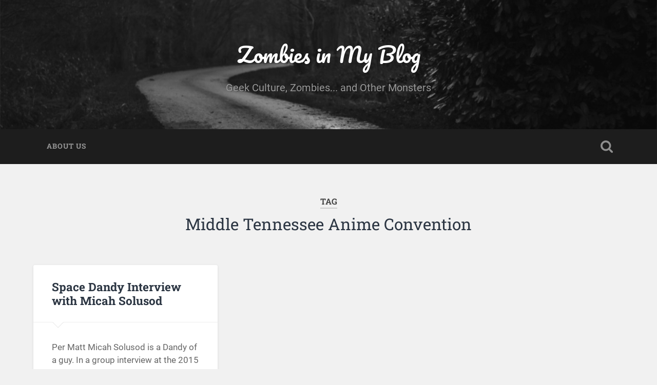

--- FILE ---
content_type: text/html; charset=UTF-8
request_url: https://zombiesinmyblog.com/tag/middle-tennessee-anime-convention/page/2/
body_size: 22258
content:
<!DOCTYPE html>

<html lang="en-US">

	<head><meta charset="UTF-8"><script>if(navigator.userAgent.match(/MSIE|Internet Explorer/i)||navigator.userAgent.match(/Trident\/7\..*?rv:11/i)){var href=document.location.href;if(!href.match(/[?&]nowprocket/)){if(href.indexOf("?")==-1){if(href.indexOf("#")==-1){document.location.href=href+"?nowprocket=1"}else{document.location.href=href.replace("#","?nowprocket=1#")}}else{if(href.indexOf("#")==-1){document.location.href=href+"&nowprocket=1"}else{document.location.href=href.replace("#","&nowprocket=1#")}}}}</script><script>(()=>{class RocketLazyLoadScripts{constructor(){this.v="1.2.6",this.triggerEvents=["keydown","mousedown","mousemove","touchmove","touchstart","touchend","wheel"],this.userEventHandler=this.t.bind(this),this.touchStartHandler=this.i.bind(this),this.touchMoveHandler=this.o.bind(this),this.touchEndHandler=this.h.bind(this),this.clickHandler=this.u.bind(this),this.interceptedClicks=[],this.interceptedClickListeners=[],this.l(this),window.addEventListener("pageshow",(t=>{this.persisted=t.persisted,this.everythingLoaded&&this.m()})),this.CSPIssue=sessionStorage.getItem("rocketCSPIssue"),document.addEventListener("securitypolicyviolation",(t=>{this.CSPIssue||"script-src-elem"!==t.violatedDirective||"data"!==t.blockedURI||(this.CSPIssue=!0,sessionStorage.setItem("rocketCSPIssue",!0))})),document.addEventListener("DOMContentLoaded",(()=>{this.k()})),this.delayedScripts={normal:[],async:[],defer:[]},this.trash=[],this.allJQueries=[]}p(t){document.hidden?t.t():(this.triggerEvents.forEach((e=>window.addEventListener(e,t.userEventHandler,{passive:!0}))),window.addEventListener("touchstart",t.touchStartHandler,{passive:!0}),window.addEventListener("mousedown",t.touchStartHandler),document.addEventListener("visibilitychange",t.userEventHandler))}_(){this.triggerEvents.forEach((t=>window.removeEventListener(t,this.userEventHandler,{passive:!0}))),document.removeEventListener("visibilitychange",this.userEventHandler)}i(t){"HTML"!==t.target.tagName&&(window.addEventListener("touchend",this.touchEndHandler),window.addEventListener("mouseup",this.touchEndHandler),window.addEventListener("touchmove",this.touchMoveHandler,{passive:!0}),window.addEventListener("mousemove",this.touchMoveHandler),t.target.addEventListener("click",this.clickHandler),this.L(t.target,!0),this.S(t.target,"onclick","rocket-onclick"),this.C())}o(t){window.removeEventListener("touchend",this.touchEndHandler),window.removeEventListener("mouseup",this.touchEndHandler),window.removeEventListener("touchmove",this.touchMoveHandler,{passive:!0}),window.removeEventListener("mousemove",this.touchMoveHandler),t.target.removeEventListener("click",this.clickHandler),this.L(t.target,!1),this.S(t.target,"rocket-onclick","onclick"),this.M()}h(){window.removeEventListener("touchend",this.touchEndHandler),window.removeEventListener("mouseup",this.touchEndHandler),window.removeEventListener("touchmove",this.touchMoveHandler,{passive:!0}),window.removeEventListener("mousemove",this.touchMoveHandler)}u(t){t.target.removeEventListener("click",this.clickHandler),this.L(t.target,!1),this.S(t.target,"rocket-onclick","onclick"),this.interceptedClicks.push(t),t.preventDefault(),t.stopPropagation(),t.stopImmediatePropagation(),this.M()}O(){window.removeEventListener("touchstart",this.touchStartHandler,{passive:!0}),window.removeEventListener("mousedown",this.touchStartHandler),this.interceptedClicks.forEach((t=>{t.target.dispatchEvent(new MouseEvent("click",{view:t.view,bubbles:!0,cancelable:!0}))}))}l(t){EventTarget.prototype.addEventListenerWPRocketBase=EventTarget.prototype.addEventListener,EventTarget.prototype.addEventListener=function(e,i,o){"click"!==e||t.windowLoaded||i===t.clickHandler||t.interceptedClickListeners.push({target:this,func:i,options:o}),(this||window).addEventListenerWPRocketBase(e,i,o)}}L(t,e){this.interceptedClickListeners.forEach((i=>{i.target===t&&(e?t.removeEventListener("click",i.func,i.options):t.addEventListener("click",i.func,i.options))})),t.parentNode!==document.documentElement&&this.L(t.parentNode,e)}D(){return new Promise((t=>{this.P?this.M=t:t()}))}C(){this.P=!0}M(){this.P=!1}S(t,e,i){t.hasAttribute&&t.hasAttribute(e)&&(event.target.setAttribute(i,event.target.getAttribute(e)),event.target.removeAttribute(e))}t(){this._(this),"loading"===document.readyState?document.addEventListener("DOMContentLoaded",this.R.bind(this)):this.R()}k(){let t=[];document.querySelectorAll("script[type=rocketlazyloadscript][data-rocket-src]").forEach((e=>{let i=e.getAttribute("data-rocket-src");if(i&&!i.startsWith("data:")){0===i.indexOf("//")&&(i=location.protocol+i);try{const o=new URL(i).origin;o!==location.origin&&t.push({src:o,crossOrigin:e.crossOrigin||"module"===e.getAttribute("data-rocket-type")})}catch(t){}}})),t=[...new Map(t.map((t=>[JSON.stringify(t),t]))).values()],this.T(t,"preconnect")}async R(){this.lastBreath=Date.now(),this.j(this),this.F(this),this.I(),this.W(),this.q(),await this.A(this.delayedScripts.normal),await this.A(this.delayedScripts.defer),await this.A(this.delayedScripts.async);try{await this.U(),await this.H(this),await this.J()}catch(t){console.error(t)}window.dispatchEvent(new Event("rocket-allScriptsLoaded")),this.everythingLoaded=!0,this.D().then((()=>{this.O()})),this.N()}W(){document.querySelectorAll("script[type=rocketlazyloadscript]").forEach((t=>{t.hasAttribute("data-rocket-src")?t.hasAttribute("async")&&!1!==t.async?this.delayedScripts.async.push(t):t.hasAttribute("defer")&&!1!==t.defer||"module"===t.getAttribute("data-rocket-type")?this.delayedScripts.defer.push(t):this.delayedScripts.normal.push(t):this.delayedScripts.normal.push(t)}))}async B(t){if(await this.G(),!0!==t.noModule||!("noModule"in HTMLScriptElement.prototype))return new Promise((e=>{let i;function o(){(i||t).setAttribute("data-rocket-status","executed"),e()}try{if(navigator.userAgent.indexOf("Firefox/")>0||""===navigator.vendor||this.CSPIssue)i=document.createElement("script"),[...t.attributes].forEach((t=>{let e=t.nodeName;"type"!==e&&("data-rocket-type"===e&&(e="type"),"data-rocket-src"===e&&(e="src"),i.setAttribute(e,t.nodeValue))})),t.text&&(i.text=t.text),i.hasAttribute("src")?(i.addEventListener("load",o),i.addEventListener("error",(function(){i.setAttribute("data-rocket-status","failed-network"),e()})),setTimeout((()=>{i.isConnected||e()}),1)):(i.text=t.text,o()),t.parentNode.replaceChild(i,t);else{const i=t.getAttribute("data-rocket-type"),s=t.getAttribute("data-rocket-src");i?(t.type=i,t.removeAttribute("data-rocket-type")):t.removeAttribute("type"),t.addEventListener("load",o),t.addEventListener("error",(i=>{this.CSPIssue&&i.target.src.startsWith("data:")?(console.log("WPRocket: data-uri blocked by CSP -> fallback"),t.removeAttribute("src"),this.B(t).then(e)):(t.setAttribute("data-rocket-status","failed-network"),e())})),s?(t.removeAttribute("data-rocket-src"),t.src=s):t.src="data:text/javascript;base64,"+window.btoa(unescape(encodeURIComponent(t.text)))}}catch(i){t.setAttribute("data-rocket-status","failed-transform"),e()}}));t.setAttribute("data-rocket-status","skipped")}async A(t){const e=t.shift();return e&&e.isConnected?(await this.B(e),this.A(t)):Promise.resolve()}q(){this.T([...this.delayedScripts.normal,...this.delayedScripts.defer,...this.delayedScripts.async],"preload")}T(t,e){var i=document.createDocumentFragment();t.forEach((t=>{const o=t.getAttribute&&t.getAttribute("data-rocket-src")||t.src;if(o&&!o.startsWith("data:")){const s=document.createElement("link");s.href=o,s.rel=e,"preconnect"!==e&&(s.as="script"),t.getAttribute&&"module"===t.getAttribute("data-rocket-type")&&(s.crossOrigin=!0),t.crossOrigin&&(s.crossOrigin=t.crossOrigin),t.integrity&&(s.integrity=t.integrity),i.appendChild(s),this.trash.push(s)}})),document.head.appendChild(i)}j(t){let e={};function i(i,o){return e[o].eventsToRewrite.indexOf(i)>=0&&!t.everythingLoaded?"rocket-"+i:i}function o(t,o){!function(t){e[t]||(e[t]={originalFunctions:{add:t.addEventListener,remove:t.removeEventListener},eventsToRewrite:[]},t.addEventListener=function(){arguments[0]=i(arguments[0],t),e[t].originalFunctions.add.apply(t,arguments)},t.removeEventListener=function(){arguments[0]=i(arguments[0],t),e[t].originalFunctions.remove.apply(t,arguments)})}(t),e[t].eventsToRewrite.push(o)}function s(e,i){let o=e[i];e[i]=null,Object.defineProperty(e,i,{get:()=>o||function(){},set(s){t.everythingLoaded?o=s:e["rocket"+i]=o=s}})}o(document,"DOMContentLoaded"),o(window,"DOMContentLoaded"),o(window,"load"),o(window,"pageshow"),o(document,"readystatechange"),s(document,"onreadystatechange"),s(window,"onload"),s(window,"onpageshow");try{Object.defineProperty(document,"readyState",{get:()=>t.rocketReadyState,set(e){t.rocketReadyState=e},configurable:!0}),document.readyState="loading"}catch(t){console.log("WPRocket DJE readyState conflict, bypassing")}}F(t){let e;function i(e){return t.everythingLoaded?e:e.split(" ").map((t=>"load"===t||0===t.indexOf("load.")?"rocket-jquery-load":t)).join(" ")}function o(o){function s(t){const e=o.fn[t];o.fn[t]=o.fn.init.prototype[t]=function(){return this[0]===window&&("string"==typeof arguments[0]||arguments[0]instanceof String?arguments[0]=i(arguments[0]):"object"==typeof arguments[0]&&Object.keys(arguments[0]).forEach((t=>{const e=arguments[0][t];delete arguments[0][t],arguments[0][i(t)]=e}))),e.apply(this,arguments),this}}o&&o.fn&&!t.allJQueries.includes(o)&&(o.fn.ready=o.fn.init.prototype.ready=function(e){return t.domReadyFired?e.bind(document)(o):document.addEventListener("rocket-DOMContentLoaded",(()=>e.bind(document)(o))),o([])},s("on"),s("one"),t.allJQueries.push(o)),e=o}o(window.jQuery),Object.defineProperty(window,"jQuery",{get:()=>e,set(t){o(t)}})}async H(t){const e=document.querySelector("script[data-webpack]");e&&(await async function(){return new Promise((t=>{e.addEventListener("load",t),e.addEventListener("error",t)}))}(),await t.K(),await t.H(t))}async U(){this.domReadyFired=!0;try{document.readyState="interactive"}catch(t){}await this.G(),document.dispatchEvent(new Event("rocket-readystatechange")),await this.G(),document.rocketonreadystatechange&&document.rocketonreadystatechange(),await this.G(),document.dispatchEvent(new Event("rocket-DOMContentLoaded")),await this.G(),window.dispatchEvent(new Event("rocket-DOMContentLoaded"))}async J(){try{document.readyState="complete"}catch(t){}await this.G(),document.dispatchEvent(new Event("rocket-readystatechange")),await this.G(),document.rocketonreadystatechange&&document.rocketonreadystatechange(),await this.G(),window.dispatchEvent(new Event("rocket-load")),await this.G(),window.rocketonload&&window.rocketonload(),await this.G(),this.allJQueries.forEach((t=>t(window).trigger("rocket-jquery-load"))),await this.G();const t=new Event("rocket-pageshow");t.persisted=this.persisted,window.dispatchEvent(t),await this.G(),window.rocketonpageshow&&window.rocketonpageshow({persisted:this.persisted}),this.windowLoaded=!0}m(){document.onreadystatechange&&document.onreadystatechange(),window.onload&&window.onload(),window.onpageshow&&window.onpageshow({persisted:this.persisted})}I(){const t=new Map;document.write=document.writeln=function(e){const i=document.currentScript;i||console.error("WPRocket unable to document.write this: "+e);const o=document.createRange(),s=i.parentElement;let n=t.get(i);void 0===n&&(n=i.nextSibling,t.set(i,n));const c=document.createDocumentFragment();o.setStart(c,0),c.appendChild(o.createContextualFragment(e)),s.insertBefore(c,n)}}async G(){Date.now()-this.lastBreath>45&&(await this.K(),this.lastBreath=Date.now())}async K(){return document.hidden?new Promise((t=>setTimeout(t))):new Promise((t=>requestAnimationFrame(t)))}N(){this.trash.forEach((t=>t.remove()))}static run(){const t=new RocketLazyLoadScripts;t.p(t)}}RocketLazyLoadScripts.run()})();</script>
		
		
		<meta name="viewport" content="width=device-width, initial-scale=1.0, maximum-scale=1.0, user-scalable=no" >
						 
		<meta name='robots' content='index, follow, max-image-preview:large, max-snippet:-1, max-video-preview:-1' />

	<!-- This site is optimized with the Yoast SEO plugin v25.2 - https://yoast.com/wordpress/plugins/seo/ -->
	<title>Middle Tennessee Anime Convention Archives - Page 2 of 5 - Zombies in My Blog</title>
	<link rel="canonical" href="https://zombiesinmyblog.com/tag/middle-tennessee-anime-convention/page/2/" />
	<link rel="prev" href="https://zombiesinmyblog.com/tag/middle-tennessee-anime-convention/" />
	<link rel="next" href="https://zombiesinmyblog.com/tag/middle-tennessee-anime-convention/page/3/" />
	<meta property="og:locale" content="en_US" />
	<meta property="og:type" content="article" />
	<meta property="og:title" content="Middle Tennessee Anime Convention Archives - Page 2 of 5 - Zombies in My Blog" />
	<meta property="og:url" content="https://zombiesinmyblog.com/tag/middle-tennessee-anime-convention/" />
	<meta property="og:site_name" content="Zombies in My Blog" />
	<meta name="twitter:card" content="summary_large_image" />
	<script type="application/ld+json" class="yoast-schema-graph">{"@context":"https://schema.org","@graph":[{"@type":"CollectionPage","@id":"https://zombiesinmyblog.com/tag/middle-tennessee-anime-convention/","url":"https://zombiesinmyblog.com/tag/middle-tennessee-anime-convention/page/2/","name":"Middle Tennessee Anime Convention Archives - Page 2 of 5 - Zombies in My Blog","isPartOf":{"@id":"https://zombiesinmyblog.com/#website"},"inLanguage":"en-US"},{"@type":"WebSite","@id":"https://zombiesinmyblog.com/#website","url":"https://zombiesinmyblog.com/","name":"Zombies in My Blog","description":"Geek Culture, Zombies... and Other Monsters","publisher":{"@id":"https://zombiesinmyblog.com/#organization"},"potentialAction":[{"@type":"SearchAction","target":{"@type":"EntryPoint","urlTemplate":"https://zombiesinmyblog.com/?s={search_term_string}"},"query-input":{"@type":"PropertyValueSpecification","valueRequired":true,"valueName":"search_term_string"}}],"inLanguage":"en-US"},{"@type":"Organization","@id":"https://zombiesinmyblog.com/#organization","name":"Zombies in My Blog","url":"https://zombiesinmyblog.com/","logo":{"@type":"ImageObject","inLanguage":"en-US","@id":"https://zombiesinmyblog.com/#/schema/logo/image/","url":"https://secureservercdn.net/198.71.233.66/243.ee6.myftpupload.com/wp-content/uploads/2016/01/ZIMBlogosm.png?time=1667217677","contentUrl":"https://secureservercdn.net/198.71.233.66/243.ee6.myftpupload.com/wp-content/uploads/2016/01/ZIMBlogosm.png?time=1667217677","width":456,"height":200,"caption":"Zombies in My Blog"},"image":{"@id":"https://zombiesinmyblog.com/#/schema/logo/image/"}}]}</script>
	<!-- / Yoast SEO plugin. -->


<link rel='dns-prefetch' href='//www.googletagmanager.com' />

<link rel="alternate" type="application/rss+xml" title="Zombies in My Blog &raquo; Feed" href="https://zombiesinmyblog.com/feed/" />
<link rel="alternate" type="application/rss+xml" title="Zombies in My Blog &raquo; Middle Tennessee Anime Convention Tag Feed" href="https://zombiesinmyblog.com/tag/middle-tennessee-anime-convention/feed/" />
		<!-- This site uses the Google Analytics by MonsterInsights plugin v9.5.3 - Using Analytics tracking - https://www.monsterinsights.com/ -->
							<script type="rocketlazyloadscript" data-rocket-src="//www.googletagmanager.com/gtag/js?id=G-ELRT7QPNWK"  data-cfasync="false" data-wpfc-render="false" data-rocket-type="text/javascript" async></script>
			<script type="rocketlazyloadscript" data-cfasync="false" data-wpfc-render="false" data-rocket-type="text/javascript">
				var mi_version = '9.5.3';
				var mi_track_user = true;
				var mi_no_track_reason = '';
								var MonsterInsightsDefaultLocations = {"page_location":"https:\/\/zombiesinmyblog.com\/tag\/middle-tennessee-anime-convention\/page\/2\/"};
				if ( typeof MonsterInsightsPrivacyGuardFilter === 'function' ) {
					var MonsterInsightsLocations = (typeof MonsterInsightsExcludeQuery === 'object') ? MonsterInsightsPrivacyGuardFilter( MonsterInsightsExcludeQuery ) : MonsterInsightsPrivacyGuardFilter( MonsterInsightsDefaultLocations );
				} else {
					var MonsterInsightsLocations = (typeof MonsterInsightsExcludeQuery === 'object') ? MonsterInsightsExcludeQuery : MonsterInsightsDefaultLocations;
				}

								var disableStrs = [
										'ga-disable-G-ELRT7QPNWK',
									];

				/* Function to detect opted out users */
				function __gtagTrackerIsOptedOut() {
					for (var index = 0; index < disableStrs.length; index++) {
						if (document.cookie.indexOf(disableStrs[index] + '=true') > -1) {
							return true;
						}
					}

					return false;
				}

				/* Disable tracking if the opt-out cookie exists. */
				if (__gtagTrackerIsOptedOut()) {
					for (var index = 0; index < disableStrs.length; index++) {
						window[disableStrs[index]] = true;
					}
				}

				/* Opt-out function */
				function __gtagTrackerOptout() {
					for (var index = 0; index < disableStrs.length; index++) {
						document.cookie = disableStrs[index] + '=true; expires=Thu, 31 Dec 2099 23:59:59 UTC; path=/';
						window[disableStrs[index]] = true;
					}
				}

				if ('undefined' === typeof gaOptout) {
					function gaOptout() {
						__gtagTrackerOptout();
					}
				}
								window.dataLayer = window.dataLayer || [];

				window.MonsterInsightsDualTracker = {
					helpers: {},
					trackers: {},
				};
				if (mi_track_user) {
					function __gtagDataLayer() {
						dataLayer.push(arguments);
					}

					function __gtagTracker(type, name, parameters) {
						if (!parameters) {
							parameters = {};
						}

						if (parameters.send_to) {
							__gtagDataLayer.apply(null, arguments);
							return;
						}

						if (type === 'event') {
														parameters.send_to = monsterinsights_frontend.v4_id;
							var hookName = name;
							if (typeof parameters['event_category'] !== 'undefined') {
								hookName = parameters['event_category'] + ':' + name;
							}

							if (typeof MonsterInsightsDualTracker.trackers[hookName] !== 'undefined') {
								MonsterInsightsDualTracker.trackers[hookName](parameters);
							} else {
								__gtagDataLayer('event', name, parameters);
							}
							
						} else {
							__gtagDataLayer.apply(null, arguments);
						}
					}

					__gtagTracker('js', new Date());
					__gtagTracker('set', {
						'developer_id.dZGIzZG': true,
											});
					if ( MonsterInsightsLocations.page_location ) {
						__gtagTracker('set', MonsterInsightsLocations);
					}
										__gtagTracker('config', 'G-ELRT7QPNWK', {"forceSSL":"true","link_attribution":"true"} );
															window.gtag = __gtagTracker;										(function () {
						/* https://developers.google.com/analytics/devguides/collection/analyticsjs/ */
						/* ga and __gaTracker compatibility shim. */
						var noopfn = function () {
							return null;
						};
						var newtracker = function () {
							return new Tracker();
						};
						var Tracker = function () {
							return null;
						};
						var p = Tracker.prototype;
						p.get = noopfn;
						p.set = noopfn;
						p.send = function () {
							var args = Array.prototype.slice.call(arguments);
							args.unshift('send');
							__gaTracker.apply(null, args);
						};
						var __gaTracker = function () {
							var len = arguments.length;
							if (len === 0) {
								return;
							}
							var f = arguments[len - 1];
							if (typeof f !== 'object' || f === null || typeof f.hitCallback !== 'function') {
								if ('send' === arguments[0]) {
									var hitConverted, hitObject = false, action;
									if ('event' === arguments[1]) {
										if ('undefined' !== typeof arguments[3]) {
											hitObject = {
												'eventAction': arguments[3],
												'eventCategory': arguments[2],
												'eventLabel': arguments[4],
												'value': arguments[5] ? arguments[5] : 1,
											}
										}
									}
									if ('pageview' === arguments[1]) {
										if ('undefined' !== typeof arguments[2]) {
											hitObject = {
												'eventAction': 'page_view',
												'page_path': arguments[2],
											}
										}
									}
									if (typeof arguments[2] === 'object') {
										hitObject = arguments[2];
									}
									if (typeof arguments[5] === 'object') {
										Object.assign(hitObject, arguments[5]);
									}
									if ('undefined' !== typeof arguments[1].hitType) {
										hitObject = arguments[1];
										if ('pageview' === hitObject.hitType) {
											hitObject.eventAction = 'page_view';
										}
									}
									if (hitObject) {
										action = 'timing' === arguments[1].hitType ? 'timing_complete' : hitObject.eventAction;
										hitConverted = mapArgs(hitObject);
										__gtagTracker('event', action, hitConverted);
									}
								}
								return;
							}

							function mapArgs(args) {
								var arg, hit = {};
								var gaMap = {
									'eventCategory': 'event_category',
									'eventAction': 'event_action',
									'eventLabel': 'event_label',
									'eventValue': 'event_value',
									'nonInteraction': 'non_interaction',
									'timingCategory': 'event_category',
									'timingVar': 'name',
									'timingValue': 'value',
									'timingLabel': 'event_label',
									'page': 'page_path',
									'location': 'page_location',
									'title': 'page_title',
									'referrer' : 'page_referrer',
								};
								for (arg in args) {
																		if (!(!args.hasOwnProperty(arg) || !gaMap.hasOwnProperty(arg))) {
										hit[gaMap[arg]] = args[arg];
									} else {
										hit[arg] = args[arg];
									}
								}
								return hit;
							}

							try {
								f.hitCallback();
							} catch (ex) {
							}
						};
						__gaTracker.create = newtracker;
						__gaTracker.getByName = newtracker;
						__gaTracker.getAll = function () {
							return [];
						};
						__gaTracker.remove = noopfn;
						__gaTracker.loaded = true;
						window['__gaTracker'] = __gaTracker;
					})();
									} else {
										console.log("");
					(function () {
						function __gtagTracker() {
							return null;
						}

						window['__gtagTracker'] = __gtagTracker;
						window['gtag'] = __gtagTracker;
					})();
									}
			</script>
				<!-- / Google Analytics by MonsterInsights -->
		<style id='wp-img-auto-sizes-contain-inline-css' type='text/css'>
img:is([sizes=auto i],[sizes^="auto," i]){contain-intrinsic-size:3000px 1500px}
/*# sourceURL=wp-img-auto-sizes-contain-inline-css */
</style>
<style id='wp-emoji-styles-inline-css' type='text/css'>

	img.wp-smiley, img.emoji {
		display: inline !important;
		border: none !important;
		box-shadow: none !important;
		height: 1em !important;
		width: 1em !important;
		margin: 0 0.07em !important;
		vertical-align: -0.1em !important;
		background: none !important;
		padding: 0 !important;
	}
/*# sourceURL=wp-emoji-styles-inline-css */
</style>
<style id='wp-block-library-inline-css' type='text/css'>
:root{--wp-block-synced-color:#7a00df;--wp-block-synced-color--rgb:122,0,223;--wp-bound-block-color:var(--wp-block-synced-color);--wp-editor-canvas-background:#ddd;--wp-admin-theme-color:#007cba;--wp-admin-theme-color--rgb:0,124,186;--wp-admin-theme-color-darker-10:#006ba1;--wp-admin-theme-color-darker-10--rgb:0,107,160.5;--wp-admin-theme-color-darker-20:#005a87;--wp-admin-theme-color-darker-20--rgb:0,90,135;--wp-admin-border-width-focus:2px}@media (min-resolution:192dpi){:root{--wp-admin-border-width-focus:1.5px}}.wp-element-button{cursor:pointer}:root .has-very-light-gray-background-color{background-color:#eee}:root .has-very-dark-gray-background-color{background-color:#313131}:root .has-very-light-gray-color{color:#eee}:root .has-very-dark-gray-color{color:#313131}:root .has-vivid-green-cyan-to-vivid-cyan-blue-gradient-background{background:linear-gradient(135deg,#00d084,#0693e3)}:root .has-purple-crush-gradient-background{background:linear-gradient(135deg,#34e2e4,#4721fb 50%,#ab1dfe)}:root .has-hazy-dawn-gradient-background{background:linear-gradient(135deg,#faaca8,#dad0ec)}:root .has-subdued-olive-gradient-background{background:linear-gradient(135deg,#fafae1,#67a671)}:root .has-atomic-cream-gradient-background{background:linear-gradient(135deg,#fdd79a,#004a59)}:root .has-nightshade-gradient-background{background:linear-gradient(135deg,#330968,#31cdcf)}:root .has-midnight-gradient-background{background:linear-gradient(135deg,#020381,#2874fc)}:root{--wp--preset--font-size--normal:16px;--wp--preset--font-size--huge:42px}.has-regular-font-size{font-size:1em}.has-larger-font-size{font-size:2.625em}.has-normal-font-size{font-size:var(--wp--preset--font-size--normal)}.has-huge-font-size{font-size:var(--wp--preset--font-size--huge)}.has-text-align-center{text-align:center}.has-text-align-left{text-align:left}.has-text-align-right{text-align:right}.has-fit-text{white-space:nowrap!important}#end-resizable-editor-section{display:none}.aligncenter{clear:both}.items-justified-left{justify-content:flex-start}.items-justified-center{justify-content:center}.items-justified-right{justify-content:flex-end}.items-justified-space-between{justify-content:space-between}.screen-reader-text{border:0;clip-path:inset(50%);height:1px;margin:-1px;overflow:hidden;padding:0;position:absolute;width:1px;word-wrap:normal!important}.screen-reader-text:focus{background-color:#ddd;clip-path:none;color:#444;display:block;font-size:1em;height:auto;left:5px;line-height:normal;padding:15px 23px 14px;text-decoration:none;top:5px;width:auto;z-index:100000}html :where(.has-border-color){border-style:solid}html :where([style*=border-top-color]){border-top-style:solid}html :where([style*=border-right-color]){border-right-style:solid}html :where([style*=border-bottom-color]){border-bottom-style:solid}html :where([style*=border-left-color]){border-left-style:solid}html :where([style*=border-width]){border-style:solid}html :where([style*=border-top-width]){border-top-style:solid}html :where([style*=border-right-width]){border-right-style:solid}html :where([style*=border-bottom-width]){border-bottom-style:solid}html :where([style*=border-left-width]){border-left-style:solid}html :where(img[class*=wp-image-]){height:auto;max-width:100%}:where(figure){margin:0 0 1em}html :where(.is-position-sticky){--wp-admin--admin-bar--position-offset:var(--wp-admin--admin-bar--height,0px)}@media screen and (max-width:600px){html :where(.is-position-sticky){--wp-admin--admin-bar--position-offset:0px}}

/*# sourceURL=wp-block-library-inline-css */
</style><style id='global-styles-inline-css' type='text/css'>
:root{--wp--preset--aspect-ratio--square: 1;--wp--preset--aspect-ratio--4-3: 4/3;--wp--preset--aspect-ratio--3-4: 3/4;--wp--preset--aspect-ratio--3-2: 3/2;--wp--preset--aspect-ratio--2-3: 2/3;--wp--preset--aspect-ratio--16-9: 16/9;--wp--preset--aspect-ratio--9-16: 9/16;--wp--preset--color--black: #222;--wp--preset--color--cyan-bluish-gray: #abb8c3;--wp--preset--color--white: #fff;--wp--preset--color--pale-pink: #f78da7;--wp--preset--color--vivid-red: #cf2e2e;--wp--preset--color--luminous-vivid-orange: #ff6900;--wp--preset--color--luminous-vivid-amber: #fcb900;--wp--preset--color--light-green-cyan: #7bdcb5;--wp--preset--color--vivid-green-cyan: #00d084;--wp--preset--color--pale-cyan-blue: #8ed1fc;--wp--preset--color--vivid-cyan-blue: #0693e3;--wp--preset--color--vivid-purple: #9b51e0;--wp--preset--color--accent: #13C4A5;--wp--preset--color--dark-gray: #444;--wp--preset--color--medium-gray: #666;--wp--preset--color--light-gray: #888;--wp--preset--gradient--vivid-cyan-blue-to-vivid-purple: linear-gradient(135deg,rgb(6,147,227) 0%,rgb(155,81,224) 100%);--wp--preset--gradient--light-green-cyan-to-vivid-green-cyan: linear-gradient(135deg,rgb(122,220,180) 0%,rgb(0,208,130) 100%);--wp--preset--gradient--luminous-vivid-amber-to-luminous-vivid-orange: linear-gradient(135deg,rgb(252,185,0) 0%,rgb(255,105,0) 100%);--wp--preset--gradient--luminous-vivid-orange-to-vivid-red: linear-gradient(135deg,rgb(255,105,0) 0%,rgb(207,46,46) 100%);--wp--preset--gradient--very-light-gray-to-cyan-bluish-gray: linear-gradient(135deg,rgb(238,238,238) 0%,rgb(169,184,195) 100%);--wp--preset--gradient--cool-to-warm-spectrum: linear-gradient(135deg,rgb(74,234,220) 0%,rgb(151,120,209) 20%,rgb(207,42,186) 40%,rgb(238,44,130) 60%,rgb(251,105,98) 80%,rgb(254,248,76) 100%);--wp--preset--gradient--blush-light-purple: linear-gradient(135deg,rgb(255,206,236) 0%,rgb(152,150,240) 100%);--wp--preset--gradient--blush-bordeaux: linear-gradient(135deg,rgb(254,205,165) 0%,rgb(254,45,45) 50%,rgb(107,0,62) 100%);--wp--preset--gradient--luminous-dusk: linear-gradient(135deg,rgb(255,203,112) 0%,rgb(199,81,192) 50%,rgb(65,88,208) 100%);--wp--preset--gradient--pale-ocean: linear-gradient(135deg,rgb(255,245,203) 0%,rgb(182,227,212) 50%,rgb(51,167,181) 100%);--wp--preset--gradient--electric-grass: linear-gradient(135deg,rgb(202,248,128) 0%,rgb(113,206,126) 100%);--wp--preset--gradient--midnight: linear-gradient(135deg,rgb(2,3,129) 0%,rgb(40,116,252) 100%);--wp--preset--font-size--small: 16px;--wp--preset--font-size--medium: 20px;--wp--preset--font-size--large: 24px;--wp--preset--font-size--x-large: 42px;--wp--preset--font-size--regular: 18px;--wp--preset--font-size--larger: 32px;--wp--preset--spacing--20: 0.44rem;--wp--preset--spacing--30: 0.67rem;--wp--preset--spacing--40: 1rem;--wp--preset--spacing--50: 1.5rem;--wp--preset--spacing--60: 2.25rem;--wp--preset--spacing--70: 3.38rem;--wp--preset--spacing--80: 5.06rem;--wp--preset--shadow--natural: 6px 6px 9px rgba(0, 0, 0, 0.2);--wp--preset--shadow--deep: 12px 12px 50px rgba(0, 0, 0, 0.4);--wp--preset--shadow--sharp: 6px 6px 0px rgba(0, 0, 0, 0.2);--wp--preset--shadow--outlined: 6px 6px 0px -3px rgb(255, 255, 255), 6px 6px rgb(0, 0, 0);--wp--preset--shadow--crisp: 6px 6px 0px rgb(0, 0, 0);}:where(.is-layout-flex){gap: 0.5em;}:where(.is-layout-grid){gap: 0.5em;}body .is-layout-flex{display: flex;}.is-layout-flex{flex-wrap: wrap;align-items: center;}.is-layout-flex > :is(*, div){margin: 0;}body .is-layout-grid{display: grid;}.is-layout-grid > :is(*, div){margin: 0;}:where(.wp-block-columns.is-layout-flex){gap: 2em;}:where(.wp-block-columns.is-layout-grid){gap: 2em;}:where(.wp-block-post-template.is-layout-flex){gap: 1.25em;}:where(.wp-block-post-template.is-layout-grid){gap: 1.25em;}.has-black-color{color: var(--wp--preset--color--black) !important;}.has-cyan-bluish-gray-color{color: var(--wp--preset--color--cyan-bluish-gray) !important;}.has-white-color{color: var(--wp--preset--color--white) !important;}.has-pale-pink-color{color: var(--wp--preset--color--pale-pink) !important;}.has-vivid-red-color{color: var(--wp--preset--color--vivid-red) !important;}.has-luminous-vivid-orange-color{color: var(--wp--preset--color--luminous-vivid-orange) !important;}.has-luminous-vivid-amber-color{color: var(--wp--preset--color--luminous-vivid-amber) !important;}.has-light-green-cyan-color{color: var(--wp--preset--color--light-green-cyan) !important;}.has-vivid-green-cyan-color{color: var(--wp--preset--color--vivid-green-cyan) !important;}.has-pale-cyan-blue-color{color: var(--wp--preset--color--pale-cyan-blue) !important;}.has-vivid-cyan-blue-color{color: var(--wp--preset--color--vivid-cyan-blue) !important;}.has-vivid-purple-color{color: var(--wp--preset--color--vivid-purple) !important;}.has-black-background-color{background-color: var(--wp--preset--color--black) !important;}.has-cyan-bluish-gray-background-color{background-color: var(--wp--preset--color--cyan-bluish-gray) !important;}.has-white-background-color{background-color: var(--wp--preset--color--white) !important;}.has-pale-pink-background-color{background-color: var(--wp--preset--color--pale-pink) !important;}.has-vivid-red-background-color{background-color: var(--wp--preset--color--vivid-red) !important;}.has-luminous-vivid-orange-background-color{background-color: var(--wp--preset--color--luminous-vivid-orange) !important;}.has-luminous-vivid-amber-background-color{background-color: var(--wp--preset--color--luminous-vivid-amber) !important;}.has-light-green-cyan-background-color{background-color: var(--wp--preset--color--light-green-cyan) !important;}.has-vivid-green-cyan-background-color{background-color: var(--wp--preset--color--vivid-green-cyan) !important;}.has-pale-cyan-blue-background-color{background-color: var(--wp--preset--color--pale-cyan-blue) !important;}.has-vivid-cyan-blue-background-color{background-color: var(--wp--preset--color--vivid-cyan-blue) !important;}.has-vivid-purple-background-color{background-color: var(--wp--preset--color--vivid-purple) !important;}.has-black-border-color{border-color: var(--wp--preset--color--black) !important;}.has-cyan-bluish-gray-border-color{border-color: var(--wp--preset--color--cyan-bluish-gray) !important;}.has-white-border-color{border-color: var(--wp--preset--color--white) !important;}.has-pale-pink-border-color{border-color: var(--wp--preset--color--pale-pink) !important;}.has-vivid-red-border-color{border-color: var(--wp--preset--color--vivid-red) !important;}.has-luminous-vivid-orange-border-color{border-color: var(--wp--preset--color--luminous-vivid-orange) !important;}.has-luminous-vivid-amber-border-color{border-color: var(--wp--preset--color--luminous-vivid-amber) !important;}.has-light-green-cyan-border-color{border-color: var(--wp--preset--color--light-green-cyan) !important;}.has-vivid-green-cyan-border-color{border-color: var(--wp--preset--color--vivid-green-cyan) !important;}.has-pale-cyan-blue-border-color{border-color: var(--wp--preset--color--pale-cyan-blue) !important;}.has-vivid-cyan-blue-border-color{border-color: var(--wp--preset--color--vivid-cyan-blue) !important;}.has-vivid-purple-border-color{border-color: var(--wp--preset--color--vivid-purple) !important;}.has-vivid-cyan-blue-to-vivid-purple-gradient-background{background: var(--wp--preset--gradient--vivid-cyan-blue-to-vivid-purple) !important;}.has-light-green-cyan-to-vivid-green-cyan-gradient-background{background: var(--wp--preset--gradient--light-green-cyan-to-vivid-green-cyan) !important;}.has-luminous-vivid-amber-to-luminous-vivid-orange-gradient-background{background: var(--wp--preset--gradient--luminous-vivid-amber-to-luminous-vivid-orange) !important;}.has-luminous-vivid-orange-to-vivid-red-gradient-background{background: var(--wp--preset--gradient--luminous-vivid-orange-to-vivid-red) !important;}.has-very-light-gray-to-cyan-bluish-gray-gradient-background{background: var(--wp--preset--gradient--very-light-gray-to-cyan-bluish-gray) !important;}.has-cool-to-warm-spectrum-gradient-background{background: var(--wp--preset--gradient--cool-to-warm-spectrum) !important;}.has-blush-light-purple-gradient-background{background: var(--wp--preset--gradient--blush-light-purple) !important;}.has-blush-bordeaux-gradient-background{background: var(--wp--preset--gradient--blush-bordeaux) !important;}.has-luminous-dusk-gradient-background{background: var(--wp--preset--gradient--luminous-dusk) !important;}.has-pale-ocean-gradient-background{background: var(--wp--preset--gradient--pale-ocean) !important;}.has-electric-grass-gradient-background{background: var(--wp--preset--gradient--electric-grass) !important;}.has-midnight-gradient-background{background: var(--wp--preset--gradient--midnight) !important;}.has-small-font-size{font-size: var(--wp--preset--font-size--small) !important;}.has-medium-font-size{font-size: var(--wp--preset--font-size--medium) !important;}.has-large-font-size{font-size: var(--wp--preset--font-size--large) !important;}.has-x-large-font-size{font-size: var(--wp--preset--font-size--x-large) !important;}
/*# sourceURL=global-styles-inline-css */
</style>

<style id='classic-theme-styles-inline-css' type='text/css'>
/*! This file is auto-generated */
.wp-block-button__link{color:#fff;background-color:#32373c;border-radius:9999px;box-shadow:none;text-decoration:none;padding:calc(.667em + 2px) calc(1.333em + 2px);font-size:1.125em}.wp-block-file__button{background:#32373c;color:#fff;text-decoration:none}
/*# sourceURL=/wp-includes/css/classic-themes.min.css */
</style>
<link rel='stylesheet' id='wp-components-css' href='https://zombiesinmyblog.com/wp-includes/css/dist/components/style.min.css?ver=6.9' type='text/css' media='all' />
<link data-minify="1" rel='stylesheet' id='godaddy-styles-css' href='https://zombiesinmyblog.com/wp-content/cache/min/1/wp-content/mu-plugins/vendor/wpex/godaddy-launch/includes/Dependencies/GoDaddy/Styles/build/latest.css?ver=1751801852' type='text/css' media='all' />
<link data-minify="1" rel='stylesheet' id='baskerville_googleFonts-css' href='https://zombiesinmyblog.com/wp-content/cache/min/1/wp-content/themes/baskerville/assets/css/fonts.css?ver=1751801852' type='text/css' media='all' />
<link data-minify="1" rel='stylesheet' id='baskerville_style-css' href='https://zombiesinmyblog.com/wp-content/cache/min/1/wp-content/themes/baskerville/style.css?ver=1751801852' type='text/css' media='all' />
<script type="rocketlazyloadscript" data-rocket-type="text/javascript" data-rocket-src="https://zombiesinmyblog.com/wp-content/plugins/google-analytics-for-wordpress/assets/js/frontend-gtag.min.js?ver=9.5.3" id="monsterinsights-frontend-script-js" async="async" data-wp-strategy="async"></script>
<script data-cfasync="false" data-wpfc-render="false" type="text/javascript" id='monsterinsights-frontend-script-js-extra'>/* <![CDATA[ */
var monsterinsights_frontend = {"js_events_tracking":"true","download_extensions":"doc,pdf,ppt,zip,xls,docx,pptx,xlsx","inbound_paths":"[{\"path\":\"\\\/go\\\/\",\"label\":\"affiliate\"},{\"path\":\"\\\/recommend\\\/\",\"label\":\"affiliate\"}]","home_url":"https:\/\/zombiesinmyblog.com","hash_tracking":"false","v4_id":"G-ELRT7QPNWK"};/* ]]> */
</script>
<script type="rocketlazyloadscript" data-rocket-type="text/javascript" data-rocket-src="https://zombiesinmyblog.com/wp-includes/js/jquery/jquery.min.js?ver=3.7.1" id="jquery-core-js" data-rocket-defer defer></script>
<script type="rocketlazyloadscript" data-rocket-type="text/javascript" data-rocket-src="https://zombiesinmyblog.com/wp-includes/js/jquery/jquery-migrate.min.js?ver=3.4.1" id="jquery-migrate-js" data-rocket-defer defer></script>
<script type="rocketlazyloadscript" data-rocket-type="text/javascript" data-rocket-src="https://zombiesinmyblog.com/wp-includes/js/imagesloaded.min.js?ver=5.0.0" id="imagesloaded-js" data-rocket-defer defer></script>
<script type="rocketlazyloadscript" data-rocket-type="text/javascript" data-rocket-src="https://zombiesinmyblog.com/wp-includes/js/masonry.min.js?ver=4.2.2" id="masonry-js" data-rocket-defer defer></script>
<script type="rocketlazyloadscript" data-rocket-type="text/javascript" data-rocket-src="https://zombiesinmyblog.com/wp-content/themes/baskerville/assets/js/jquery.flexslider-min.js?ver=2.7.2" id="baskerville_flexslider-js" data-rocket-defer defer></script>
<script type="rocketlazyloadscript" data-minify="1" data-rocket-type="text/javascript" data-rocket-src="https://zombiesinmyblog.com/wp-content/cache/min/1/wp-content/themes/baskerville/assets/js/global.js?ver=1751801852" id="baskerville_global-js" data-rocket-defer defer></script>

<!-- Google tag (gtag.js) snippet added by Site Kit -->

<!-- Google Analytics snippet added by Site Kit -->
<script type="rocketlazyloadscript" data-rocket-type="text/javascript" data-rocket-src="https://www.googletagmanager.com/gtag/js?id=G-WWCKLM8QHE" id="google_gtagjs-js" async></script>
<script type="rocketlazyloadscript" data-rocket-type="text/javascript" id="google_gtagjs-js-after">
/* <![CDATA[ */
window.dataLayer = window.dataLayer || [];function gtag(){dataLayer.push(arguments);}
gtag("set","linker",{"domains":["zombiesinmyblog.com"]});
gtag("js", new Date());
gtag("set", "developer_id.dZTNiMT", true);
gtag("config", "G-WWCKLM8QHE");
//# sourceURL=google_gtagjs-js-after
/* ]]> */
</script>

<!-- End Google tag (gtag.js) snippet added by Site Kit -->
<link rel="https://api.w.org/" href="https://zombiesinmyblog.com/wp-json/" /><link rel="alternate" title="JSON" type="application/json" href="https://zombiesinmyblog.com/wp-json/wp/v2/tags/1958" /><link rel="EditURI" type="application/rsd+xml" title="RSD" href="https://zombiesinmyblog.com/xmlrpc.php?rsd" />
<meta name="generator" content="Site Kit by Google 1.153.0" /><!-- Google tag (gtag.js) -->
<script type="rocketlazyloadscript" async data-rocket-src="https://www.googletagmanager.com/gtag/js?id=G-S9CTS5YDPR"></script>
<script type="rocketlazyloadscript">
  window.dataLayer = window.dataLayer || [];
  function gtag(){dataLayer.push(arguments)};
  gtag('js', new Date());

  gtag('config', 'G-S9CTS5YDPR');
</script><noscript><style id="rocket-lazyload-nojs-css">.rll-youtube-player, [data-lazy-src]{display:none !important;}</style></noscript>	
	<meta name="generator" content="WP Rocket 3.18" data-wpr-features="wpr_delay_js wpr_defer_js wpr_minify_js wpr_lazyload_images wpr_lazyload_iframes wpr_minify_css wpr_desktop wpr_preload_links" /></head>
	
	<body class="archive paged tag tag-middle-tennessee-anime-convention tag-1958 paged-2 tag-paged-2 wp-theme-baskerville no-featured-image">

		
		<a class="skip-link button" href="#site-content">Skip to the content</a>
	
		<div data-bg="https://zombiesinmyblog.com/wp-content/themes/baskerville/assets/images/header.jpg" data-rocket-location-hash="7bad177f284b1f5450c7bfb5f6e0b298" class="header section small-padding bg-dark bg-image rocket-lazyload" style="">
		
			<div data-rocket-location-hash="54bed72185d1e7cb416f46ffe99ead70" class="cover"></div>
			
			<div data-rocket-location-hash="797efdbf027934be79638f5ee502f34b" class="header-search-block bg-graphite hidden">
				<form role="search"  method="get" class="searchform" action="https://zombiesinmyblog.com/">
	<label for="search-form-697a9d23a83f6">
		<span class="screen-reader-text">Search for:</span>
		<input type="search" id="search-form-697a9d23a83f6" class="search-field" placeholder="Search form" value="" name="s" />
	</label>
	<input type="submit" class="searchsubmit" value="Search" />
</form>
			</div><!-- .header-search-block -->
					
			<div data-rocket-location-hash="3564eefe8d00dcb344e36c0f0d29ca69" class="header-inner section-inner">
			
				
					<div data-rocket-location-hash="fbdb4c241465d053dcc95f2687a83219" class="blog-title">
						<a href="https://zombiesinmyblog.com" rel="home">Zombies in My Blog</a>
					</div>
				
											<h3 class="blog-description">Geek Culture, Zombies... and Other Monsters</h3>
									
											
			</div><!-- .header-inner -->
						
		</div><!-- .header -->
		
		<div class="navigation section no-padding bg-dark">
		
			<div class="navigation-inner section-inner">
			
				<button class="nav-toggle toggle fleft hidden">
					
					<div class="bar"></div>
					<div class="bar"></div>
					<div class="bar"></div>
					
				</button>
						
				<ul class="main-menu">
				
					<li class="page_item page-item-2"><a href="https://zombiesinmyblog.com/sample-page/">About Us</a></li>
											
				</ul><!-- .main-menu -->
				 
				<button class="search-toggle toggle fright">
					<span class="screen-reader-text">Toggle search field</span>
				</button>
				 
				<div data-rocket-location-hash="716bef2b0b8a12771cfb507038520d9d" class="clear"></div>
				 
			</div><!-- .navigation-inner -->
			
		</div><!-- .navigation -->
		
		<div data-rocket-location-hash="fa763f1d63ba0a4d886ccd42ca925423" class="mobile-navigation section bg-graphite no-padding hidden">
					
			<ul class="mobile-menu">
			
				<li class="page_item page-item-2"><a href="https://zombiesinmyblog.com/sample-page/">About Us</a></li>
										
			 </ul><!-- .main-menu -->
		
		</div><!-- .mobile-navigation -->
<div data-rocket-location-hash="9afdde8faf80ea9b8d0486b1fba06d75" class="wrapper section medium-padding" id="site-content">

	
		<div data-rocket-location-hash="9fd55778b377ccbe41a147f7d4537336" class="page-title section-inner">

							<h1>
											<span class="top">Tag</span>
																<span class="bottom">Middle Tennessee Anime Convention</span>
									</h1>
			
						
		</div><!-- .page-title -->

	
	<div data-rocket-location-hash="6ca8d49f899420e89782689aa96cc3b1" class="content section-inner">
																		                    
				
			<div data-rocket-location-hash="b224efec1ac415de1bfce8284b69d21b" class="posts">
					
		    			    	
		    		<div class="post-container">
		    	
						<div id="post-11237" class="post-11237 post type-post status-publish format-standard hentry category-geek-me category-other-monster-media tag-spacedandy tag-a-certain-magical-index tag-a-certain-scientific-railgun tag-actor tag-adult-swim tag-animated-characters tag-animated-program tag-animated-series tag-animated-television-shows tag-anime tag-ao-fukai tag-artist tag-assistant-producer tag-atari tag-ataris-centipede-infestation tag-audio tag-audition tag-backstage-pass tag-bea tag-birdy-the-mighty-decode tag-blassreiter tag-bones tag-borderlands-2 tag-borderlands-2-tiny-tinas-assault-on-dragon-keep tag-borderlands-the-pre-sequel tag-bowling tag-cartoon-network tag-cd tag-celebrity-interview tag-charities tag-charity tag-codebreaker tag-comic-book-store tag-comic-books tag-comics tag-cooking-smart tag-cryamore tag-death-parade tag-deviantart tag-director tag-dragon-ball-xenoverse tag-drummer tag-dubbed tag-dubbing tag-dubbing-anime tag-ep tag-eureka-seven-ao tag-food tag-funimation tag-funimation-entertainment tag-gai-tsutsugami tag-game tag-globalgiving tag-graphic-novels tag-guilty-crown tag-guitarist tag-heavy-metal-hobbit tag-hooters tag-illustrator tag-jisei tag-joel-mcdonald tag-jonah-mar tag-jormungand tag-kamisama-kiss tag-keyboard tag-level-e tag-magical-expertise tag-maioceaneyes tag-malek-werner tag-meow tag-middle-tennessee-anime-convention tag-midnight-in-fairy-tail tag-miyuki-sagara tag-mizuki tag-mtac tag-mtac-15-to-life tag-music tag-musician tag-nashville tag-non-disclosure-act tag-older-ame tag-older-coby tag-one-piece tag-organizations tag-otome-game tag-recording tag-red-data-girl tag-rei-ogami tag-seido-takizawa tag-series tag-shigeru-miura tag-shinichiro-watanabe tag-soo-won tag-soul-eater tag-soul-evans tag-space-dandy tag-special-edition tag-spy tag-studio-bones tag-tennessee tag-things tag-ties-that-bind tag-time-patroller tag-tokyo-ghoul tag-toma-kamijo tag-tome-terrain tag-tootsie-rolls tag-tsutomu-senkawa tag-twitter tag-videogames tag-villain tag-visual-novel tag-voice-actor tag-voice-balloons-draw-ma-club tag-web-series tag-webpage tag-website tag-wings tag-wolf-children tag-yona-of-the-dawn tag-youtube tag-yukitaka-tsuitsui tag-z-charles-bolton tag-zach-bolton">
			    	
				    		<div class="post-header">

			<h2 class="post-title"><a href="https://zombiesinmyblog.com/space-dandy-interview-with-micah-solusod/" rel="bookmark">Space Dandy Interview with Micah Solusod</a></h2>
	    
        
</div><!-- .post-header -->


	<div class="post-excerpt">
		<p>Per Matt Micah Solusod is a Dandy of a guy. In a group interview at the 2015 Middle Tennessee Anime Convention, Mr. Solusod discussed working as a voice actor on Space Dandy, hints about another possible season of the anime&#8230; <a class="more-link" href="https://zombiesinmyblog.com/space-dandy-interview-with-micah-solusod/">Continue Reading &rarr;</a></p>
	</div><!-- .post-excerpt -->


		<div class="post-meta">
		
			<a class="post-date" href="https://zombiesinmyblog.com/space-dandy-interview-with-micah-solusod/">April 13, 2015</a>
			
						
			<div data-rocket-location-hash="53afab11ed4d01747b52a96cea7ace2d" class="clear"></div>
		
		</div><!-- .post-meta -->
		
					    				    		
			    		</div><!-- .post -->
		    		
		    		</div>
		    			        		            
		        		    	
		    		<div class="post-container">
		    	
						<div id="post-11134" class="post-11134 post type-post status-publish format-standard hentry category-geek-me category-other-monster-media category-zombie-events tag-zombies tag-9734 tag-actors tag-adult-swim tag-amv-contest tag-analog-gaming-room tag-anime tag-anime-music-video-contest tag-artist-alley tag-artscubed tag-attack-on-titan tag-attendees tag-autograph-sessions tag-autographs tag-badges tag-batman-arkham-origins tag-borderlands-2 tag-bounty-hunters tag-cartoon-network tag-cash-prize tag-celebrities tag-celebrity-guests tag-comic-jumper tag-complimentary-shuttle-transportation tag-con tag-convention tag-convention-panel tag-cops-and-robbers tag-cosplay tag-cosplay-contest tag-cowboy-bebop tag-crime tag-crime-caper tag-crime-fighters tag-dance tag-dealers-room tag-digimon tag-digital-gaming-room tag-dragonball-z tag-dual-venue tag-embassy-suites-nashville tag-evangelion-3-33-you-can-not-redo tag-event tag-facebook tag-fandom tag-free-van tag-fullmetal-alchemist tag-fullmetal-alchemist-brotherhood tag-game-galaxy tag-games tag-gaming tag-geek-media-expo tag-genres tag-ghost-in-the-shell tag-gmx tag-gundam tag-gunpla-workshop tag-gunsmith-cats tag-how-to-run-a-con tag-hyper-police tag-instagram tag-interview tag-j-fashion-show tag-kill-la-kill tag-lipsync-contest tag-lolita-tea-party tag-lupin-iii tag-lupin-the-iii tag-lupin-the-third tag-main-events tag-manga tag-members tag-membership tag-middle-tennessee-anime-convention tag-models tag-mtac tag-mtac-15-to-life tag-music tag-music-videos tag-naruto-the-abridged-comedy-fandub-spoof-series-show tag-naruto-the-abridged-series tag-nashville tag-nashville-airport-marriott tag-nashville-zombie-walk tag-nicholas-qualls tag-otaku-ball tag-overflow-parking tag-panels tag-police-officers tag-pretent tag-rave tag-rebuild-of-evangelion tag-registration tag-risque-cosplay tag-splosion-man tag-sailor-moon tag-screenwriters tag-shedule tag-sheraton-music-city tag-singing tag-social-media tag-songs tag-sonny-strait tag-soul-eater tag-space-dandy tag-stringless-guitar tag-table-top-games tag-the-score tag-thundercats tag-trigun tag-twitter tag-undead tag-vendors tag-video-games tag-vip-events tag-voice-actors tag-webpage tag-website tag-weekend tag-writers tag-youre-under-arrest tag-yu-gi-oh-abridged tag-yu-gi-oh-the-abridged-series">
			    	
				    		<div class="post-header">

			<h2 class="post-title"><a href="https://zombiesinmyblog.com/previewing-mtac-15-to-life/" rel="bookmark">Previewing MTAC 15 to Life</a></h2>
	    
        
</div><!-- .post-header -->


	<div class="post-excerpt">
		<p>MTAC 15 to Life is fast approaching. Don&#8217;t get locked up and miss out on all the festivities!</p>
	</div><!-- .post-excerpt -->


		<div class="post-meta">
		
			<a class="post-date" href="https://zombiesinmyblog.com/previewing-mtac-15-to-life/">April 1, 2015</a>
			
						
			<div data-rocket-location-hash="e24092760669fca76a942fe7d2b57acf" class="clear"></div>
		
		</div><!-- .post-meta -->
		
					    				    		
			    		</div><!-- .post -->
		    		
		    		</div>
		    			        		            
		        		    	
		    		<div class="post-container">
		    	
						<div id="post-11079" class="post-11079 post type-post status-publish format-standard hentry category-geek-me category-other-monster-media category-zombie-events tag-zombies tag-15-to-life tag-9734 tag-actors tag-amv-contest tag-analog-gaming-room tag-anime tag-anime-music-video-contest tag-artist-alley tag-artscubed tag-attendees tag-autograph-sessions tag-autographs tag-badges tag-bounty-hunters tag-bubblegum-crisis tag-cash-prize tag-complimentary-shuttle-transportation tag-con tag-convention tag-convention-panel tag-cops-and-robbers tag-cosplay tag-cosplay-contest tag-cosplayers tag-cowboy-bebop tag-crime tag-crime-caper tag-crime-fighters tag-dealers-room tag-digital-gaming-room tag-dual-venue tag-embassy-suites-nashville tag-event tag-facebook tag-fandom tag-free-van tag-game-galaxy tag-gaming tag-geek-media-expo tag-genres tag-ghost-in-the-shell tag-gmx tag-gundam tag-gunpla-workshop tag-gunsmith-cats tag-how-to-run-a-con tag-hyper-police tag-instagram tag-lipsync-contest tag-lupin-iii tag-lupin-the-iii tag-lupin-the-third tag-main-events tag-manga tag-members tag-middle-tennessee-anime-convention tag-models tag-mtac tag-mtac-15-to-life tag-music tag-music-videos tag-nashville tag-nashville-airport-marriott tag-nashville-zombie-walk tag-overflow-parking tag-panels tag-police-officers tag-pretent tag-registration tag-schedule tag-sheraton-music-city tag-singing tag-social-media tag-songs tag-sonny-strait tag-stringless-guitar tag-table-top-games tag-the-score tag-twitter tag-undead tag-vendors tag-video-games tag-vip-events tag-voice-actors tag-webpage tag-website tag-weekend tag-youre-under-arrest">
			    	
				    		<div class="post-header">

			<h2 class="post-title"><a href="https://zombiesinmyblog.com/mtac-15-to-life-interview-nicholas-qualls/" rel="bookmark">MTAC 15 to Life Interview: Nicholas Qualls</a></h2>
	    
        
</div><!-- .post-header -->


	<div class="post-excerpt">
		<p>Per Matt Don&#8217;t let MTAC 15 to Life be a hair-raising experience. Previewing the 2015 Middle Tennessee Anime Convention, we spoke with Middle Tennessee Anime Convention Executive Director Nicholas Qualls about the fast-approaching event and look forward to its return&#8230; <a class="more-link" href="https://zombiesinmyblog.com/mtac-15-to-life-interview-nicholas-qualls/">Continue Reading &rarr;</a></p>
	</div><!-- .post-excerpt -->


		<div class="post-meta">
		
			<a class="post-date" href="https://zombiesinmyblog.com/mtac-15-to-life-interview-nicholas-qualls/">March 27, 2015</a>
			
						
			<div class="clear"></div>
		
		</div><!-- .post-meta -->
		
					    				    		
			    		</div><!-- .post -->
		    		
		    		</div>
		    			        		            
		        		    	
		    		<div class="post-container">
		    	
						<div id="post-10646" class="post-10646 post type-post status-publish format-standard hentry category-geek-me category-other-monster-media category-zombie-events tag-a-song-of-ice-and-fire tag-adam-young-photography tag-adult-track tag-angelly-cosplay tag-anime-blues-con tag-black-cat tag-black-lagoon tag-blair tag-blazblue tag-castiel tag-closet-cosplay tag-comic-books tag-comics tag-con-artist-cosplay tag-con-nooga tag-cosplay-deviants tag-cosplayer tag-cosplayer-of-the-month tag-costumed-character tag-daenerys-targaryen tag-dbz tag-dead-or-alive tag-dean-winchester tag-doa tag-dragon-ball-z tag-dragon-con tag-dragons tag-female-leader tag-feminine-leadership tag-fighting-games tag-final-fantasy tag-game-of-thrones tag-gamer tag-geek-media-expo tag-gmx tag-graphic-novels tag-guardians-of-the-galaxy tag-hobby tag-injustice-gods-among-us tag-legendary-star-lord tag-little-big-planet tag-mariejane tag-marvel-cinematic-universe tag-marvel-comics tag-marvel-universe tag-mary-jane-watson tag-middle-tennessee-anime-convention tag-momocon tag-mtac tag-nashville tag-otto-octavius tag-performer tag-rock tag-sailor-moon tag-seung-mina tag-sex-appeal tag-sexy-cosplayer tag-sexy-costumed-characters tag-silent-hill tag-soul-calibur tag-soul-eater tag-spider-man tag-superheroes-and-villains tag-supernatural tag-superpowers tag-the-shinobi-light-arist tag-the-superior-spider-man tag-tifa-lockhart tag-tokyo-mew-mew tag-video-games tag-virtua-fighter">
			    	
				    		<div class="post-header">

			<h2 class="post-title"><a href="https://zombiesinmyblog.com/cosplayer-month-mariejane/" rel="bookmark">Cosplayer of the Month: MarieJane</a></h2>
	    
        
</div><!-- .post-header -->


	<div class="post-excerpt">
		<p>Per Matt She has adopted different names in the past and you may recognize her under a different alias, but one thing is for certain: She sure loves to cosplay!</p>
	</div><!-- .post-excerpt -->


		<div class="post-meta">
		
			<a class="post-date" href="https://zombiesinmyblog.com/cosplayer-month-mariejane/">February 6, 2015</a>
			
						
			<div class="clear"></div>
		
		</div><!-- .post-meta -->
		
					    				    		
			    		</div><!-- .post -->
		    		
		    		</div>
		    			        		            
		        		    	
		    		<div class="post-container">
		    	
						<div id="post-10273" class="post-10273 post type-post status-publish format-standard hentry category-deep-zombie-thoughts category-geek-me category-other-monster-media category-zombie-events tag-zombies tag-a-telltale-games-series tag-adam-and-jp-podcast tag-amc-the-walking-dead tag-anime tag-apocalypse tag-apocalyptic tag-atlanta tag-beer tag-beer-fest tag-beer-festivals tag-beer-with-a-brewmaster tag-books tag-bourbon tag-bowling-green tag-ca tag-california tag-celebrity-guests tag-celebrity-interviews tag-comic-books tag-comic-conventions tag-comics tag-concerts tag-cons tag-conventions tag-cosplay tag-cosplayer-of-the-month tag-cosplayers tag-costumed-characters tag-downtown tag-dragon-con-2015 tag-dystopia tag-dystopian-future tag-facebook tag-fantasy tag-festivals tag-fl tag-florida tag-futurama tag-ga tag-geek-media-expo tag-georgia tag-gmx tag-holidays tag-horror tag-hypericon tag-interviews tag-its-a-mans-world tag-katniss-everdeen tag-kentucky tag-ky tag-lexington tag-liquor tag-liquor-festivals tag-live-events tag-meet-up-groups tag-megacon tag-middle-tennessee-anime-convention tag-movie-rental tag-movie-review tag-movie-screenings tag-movies tag-mtac tag-music-city-center tag-musicals tag-nashville tag-nashville-symphony-orchestra tag-news-channel-5 tag-novels tag-orlando tag-paranormal tag-peeta-mellark tag-performances tag-plays tag-pop-culture tag-post-apocalyptic tag-post-apocalypse tag-post-apocalyptic-earth tag-radio-show tag-redbox tag-reviews tag-san-diego-comic-con tag-sci-fi tag-science-fiction tag-sdcc tag-seasonal tag-sheriff-rick-grimes tag-skybound-entertainment tag-skybound-exp tag-telltale-games tag-tennessee-performance-arts-center tag-the-hunger-games tag-the-hunger-games-catching-fire tag-the-simpsons tag-the-walking-dead-escape tag-tpac tag-twitter tag-video-games tag-whiskey tag-wicked tag-wizard-world tag-youtube tag-zombie-apocalypse tag-zombie-obstacle-course tag-zombie-walk tag-zombies-in-my-blog">
			    	
				    		<div class="post-header">

			<h2 class="post-title"><a href="https://zombiesinmyblog.com/zombies-monsters-recapping-2014/" rel="bookmark">Zombies&#8230; and Other Monsters: Recapping 2014</a></h2>
	    
        
</div><!-- .post-header -->


	<div class="post-excerpt">
		<p>Per Matt Whenever someone tells me, &#8220;Happy New Year,&#8221; I respond with, &#8220;May the odds be ever in your favor.&#8221; While that may be a slight exaggeration, with another year passing, it sure feels like the dystopia depicted in The&#8230; <a class="more-link" href="https://zombiesinmyblog.com/zombies-monsters-recapping-2014/">Continue Reading &rarr;</a></p>
	</div><!-- .post-excerpt -->


		<div class="post-meta">
		
			<a class="post-date" href="https://zombiesinmyblog.com/zombies-monsters-recapping-2014/">December 31, 2014</a>
			
						
			<div class="clear"></div>
		
		</div><!-- .post-meta -->
		
					    				    		
			    		</div><!-- .post -->
		    		
		    		</div>
		    			        		            
		        		    	
		    		<div class="post-container">
		    	
						<div id="post-9613" class="post-9613 post type-post status-publish format-standard hentry category-geek-me category-other-monster-media category-the-walking-dead-amc category-zombie-events tag-gmxv6 tag-zombies tag-3-d tag-zombiesinmyblog tag-amc-the-walking-dead tag-anime-convention tag-arts-cubed tag-banana tag-biters tag-bloody tag-charity tag-comic-books tag-comic-convention tag-comics tag-con tag-convention tag-cosplayers tag-costumed-characters tag-darth-vader tag-death-yard-haunted-attraction tag-devils-dungeon tag-doctors tag-downtown tag-food-donations tag-geek-media-expo tag-geek-media-expo-2014 tag-gmx tag-gorilla tag-gory tag-graphic-novels tag-haunted tag-haunted-attraction tag-haunted-house tag-johann-sebastian-bach tag-little-red-riding-hood tag-lurkers tag-medical-crew tag-middle-tennessee-anime-convention tag-mtac tag-music-city tag-nashville tag-nashville-zombie-walk tag-nashville-zombie-walk-2014 tag-nurses tag-roamers tag-scary tag-second-harvest-food-bank-of-middle-tennessee tag-spooky tag-star-wars tag-stilt-walkers tag-superheroes tag-the-walking-dead tag-undead tag-victims tag-walkers tag-world-zombie-day tag-world-zombie-day-2014 tag-zombie-apocalypse tag-zombie-herd tag-zombies-in-my-blog">
			    	
				    		<div class="post-header">

			<h2 class="post-title"><a href="https://zombiesinmyblog.com/2014-nashville-zombie-walk/" rel="bookmark">The 2014 Nashville Zombie Walk</a></h2>
	    
        
</div><!-- .post-header -->


	<div class="post-excerpt">
		<p>Per Matt Come rain or come shine, not even inclement weather could stop a Zombie herd!</p>
	</div><!-- .post-excerpt -->


		<div class="post-meta">
		
			<a class="post-date" href="https://zombiesinmyblog.com/2014-nashville-zombie-walk/">October 14, 2014</a>
			
						
			<div class="clear"></div>
		
		</div><!-- .post-meta -->
		
					    				    		
			    		</div><!-- .post -->
		    		
		    		</div>
		    			        		            
		        		    	
		    		<div class="post-container">
		    	
						<div id="post-9485" class="post-9485 post type-post status-publish format-standard hentry category-geek-me category-other-monster-media category-zombie-events tag-gmxv6 tag-alien tag-ame-comi-raven-angel-of-azarath tag-anime-weekend-atlanta tag-army-of-darkness tag-attack-on-titan tag-awa tag-bioshock tag-bombshell-mera tag-cabin-in-the-woods tag-candy tag-christmas tag-con tag-convention tag-cosplay tag-cosplayer-of-the-month tag-costume-characters tag-costume-commissions tag-costume-contest tag-dragon-con tag-dress-up tag-evil-dead tag-facebook tag-geek-media-expo tag-geek-media-expo-volume-6 tag-gmx tag-google-fu tag-green-lantern-the-animated-series tag-halloween tag-he-geek-she-geek tag-horror tag-horror-movies tag-instagram tag-kristen-hughey tag-lara-cupcake-cosplay tag-little-sister tag-mera tag-middle-tennessee-anime-convention tag-mtac tag-nashville tag-nashville-expo tag-nashville-zombie-walk tag-nashville-zombie-walk-2014 tag-poltergeist tag-raven tag-red-hood-and-the-outlaws tag-riddle tag-sadyna tag-scarecrow tag-snow-white-warrior tag-superheroes tag-the-shining tag-the-thing tag-tn tag-trick-or-treat tag-twitter tag-villains tag-wicked-witch-of-the-west tag-wizard-of-oz tag-wizard-world-nashville-comic-con-2014 tag-wonderflex tag-world-of-warcraft tag-xbox-360 tag-yama-con">
			    	
				    		<div class="post-header">

			<h2 class="post-title"><a href="https://zombiesinmyblog.com/cosplayer-month-lara-cupcake-cosplay/" rel="bookmark">Cosplayer of the Month: Lara Cupcake Cosplay</a></h2>
	    
        
</div><!-- .post-header -->


	<div class="post-excerpt">
		<p>Per Matt She&#8217;s named after a great treat and she creates some great costumes. She&#8217;s our Cosplayer of the Month, Lara Cupcake Cosplay. In our interview, we discuss some of her costume creations, preview the Geek Media Expo (where she&#8217;ll&#8230; <a class="more-link" href="https://zombiesinmyblog.com/cosplayer-month-lara-cupcake-cosplay/">Continue Reading &rarr;</a></p>
	</div><!-- .post-excerpt -->


		<div class="post-meta">
		
			<a class="post-date" href="https://zombiesinmyblog.com/cosplayer-month-lara-cupcake-cosplay/">October 2, 2014</a>
			
						
			<div class="clear"></div>
		
		</div><!-- .post-meta -->
		
					    				    		
			    		</div><!-- .post -->
		    		
		    		</div>
		    			        		            
		        		    	
		    		<div class="post-container">
		    	
						<div id="post-8585" class="post-8585 post type-post status-publish format-standard hentry category-geek-me category-zombie-events tag-adult-swim tag-anime tag-attack-on-titan tag-auctions tag-avalon-code tag-bioware tag-bobs-burgers tag-card-games-for-charity tag-celebrity-guest tag-charities tag-convention tag-conventions tag-descendants-of-darkness tag-dragon-age-iii tag-dragon-age-inquisition tag-dragon-age-wardens-fall tag-facebook tag-fangirl tag-fantasy tag-fiat tag-fullmetal-alchemist-the-movie-conqueror-of-shamballa tag-giant-robots tag-godzilla tag-grimlock tag-guardians-of-all-creatures tag-hannibal tag-hentai tag-interview tag-juicey-flannigan tag-kitten-rescue-los-angeles tag-magical-girl-lyrical-nanoha tag-marianne-miller tag-middle-tennessee-anime-convention tag-mini-cooper tag-mtac tag-netflix tag-optimus-prime tag-patch-adams tag-rainn-charity tag-rainn-org tag-shrek tag-singing tag-squid-girl tag-tattoos tag-the-avengers tag-toonami tag-transformers tag-tweeny-witches tag-twitter tag-veronica-mars tag-video-games tag-videogames tag-voice-actor tag-website tag-yu-gi-oh-the-abridged-series">
			    	
				    		<div class="post-header">

			<h2 class="post-title"><a href="https://zombiesinmyblog.com/mtac-interview-marianne-miller/" rel="bookmark">MTAC Interview: Marianne Miller</a></h2>
	    
        
</div><!-- .post-header -->


	<div class="post-excerpt">
		<p>Per Matt Marianne Miller visited the Media Suite at the 2014 Middle Tennessee Anime Convention for an all-encompassing interview discussing turning hobbies into jobs, looking ahead to the next Dragon Age video game and detailing the inspiration behind her tattoos.</p>
	</div><!-- .post-excerpt -->


		<div class="post-meta">
		
			<a class="post-date" href="https://zombiesinmyblog.com/mtac-interview-marianne-miller/">May 9, 2014</a>
			
						
			<div class="clear"></div>
		
		</div><!-- .post-meta -->
		
					    				    		
			    		</div><!-- .post -->
		    		
		    		</div>
		    			        		            
		        		    	
		    		<div class="post-container">
		    	
						<div id="post-8575" class="post-8575 post type-post status-publish format-standard hentry category-geek-me category-zombie-events tag-anime tag-anime-blues-con tag-anime-music-videos tag-autographs tag-bethesda tag-bethesda-softworks tag-card-game tag-card-tournament tag-celebrity-guest tag-con tag-connecticon tag-convention tag-cosplay tag-dan-green tag-drag-cosplay tag-dragonball-z-abridged tag-dungeon-crawlers tag-fallout tag-fanimecon-2014 tag-freemans-mind tag-gameplay-videos tag-genderbender-cosplay tag-giant-robots tag-half-life tag-heavy-metal-hobbit tag-icebound tag-independent-video-game tag-interview tag-itunes tag-little-kuriboh tag-littlekuriboh tag-machinima tag-martin-billany tag-media-suite tag-middle-tennessee-anime-convention tag-monsters tag-motorcycles tag-mtac tag-naruto-the-abridged-series tag-otakon tag-parody tag-pc tag-persona tag-rainn-charity tag-rainn-org tag-screw-the-rules-i-have-money tag-seto-kaiba tag-sugoroku-mutou tag-tabletop-games tag-totoro tag-vegeta tag-video-games tag-voice-actor tag-voice-over-role tag-yama-con tag-yami tag-youtube tag-yu-gi-oh tag-yu-gi-oh-abridged tag-yu-gi-oh-the-abridged-series">
			    	
				    		<div class="post-header">

			<h2 class="post-title"><a href="https://zombiesinmyblog.com/mtac-interview-little-kuriboh/" rel="bookmark">MTAC Interview: LittleKuriboh</a></h2>
	    
        
</div><!-- .post-header -->


	<div class="post-excerpt">
		<p>Per Matt Martin Billany, aka LittleKuriboh, visited the Media Suite at the 2014 Middle Tennessee Anime Convention for an interview discussing starting a trend (and creating many imitators in the process) with Yu-Gi-Oh: The Abridged Series, his first serious video&#8230; <a class="more-link" href="https://zombiesinmyblog.com/mtac-interview-little-kuriboh/">Continue Reading &rarr;</a></p>
	</div><!-- .post-excerpt -->


		<div class="post-meta">
		
			<a class="post-date" href="https://zombiesinmyblog.com/mtac-interview-little-kuriboh/">May 9, 2014</a>
			
						
			<div class="clear"></div>
		
		</div><!-- .post-meta -->
		
					    				    		
			    		</div><!-- .post -->
		    		
		    		</div>
		    			        		            
		        		    	
		    		<div class="post-container">
		    	
						<div id="post-8561" class="post-8561 post type-post status-publish format-standard hentry category-geek-me category-other-monster-media category-zombie-events tag-4kids-entertainment tag-actor tag-ah-my-goddess tag-animation tag-anime tag-audiobooks tag-captain-america tag-cartoon tag-chris-evans tag-comic-books tag-commercials tag-con tag-convention tag-director tag-duart-film-and-video tag-dubbing tag-fantasy tag-futurama tag-g-i-joe-sigma-6 tag-giant-robots tag-han-solo tag-heavy-metal-hobbit tag-hulk tag-influence tag-iron-man-the-motion-comic tag-jayce-and-the-wheeled-warriors tag-john-dimaggio tag-knuckles-the-echidna tag-kurokami-the-animation tag-lord-of-the-rings tag-mewtwo tag-middle-tennessee-anime-convention tag-mobile-suit-gundam-unicorn tag-mtac tag-nyav-post-and-central-park-media tag-patrick-stewart tag-pokemon tag-ron-glass tag-sci-fi tag-science-fiction tag-serenity tag-seth-macfarlane tag-sonic-the-hedgehog tag-sonic-x tag-spider-man tag-spider-man-and-his-amazing-friends tag-star-trek tag-star-wars tag-superheroes tag-teenage-mutant-ninja-turtles tag-the-transformers tag-thundercats tag-trudge tag-united-states tag-video-games tag-viva-pinata tag-voice-actor tag-writer tag-yami tag-yami-yugi tag-yu-gi-oh tag-yugi-muto">
			    	
				    		<div class="post-header">

			<h2 class="post-title"><a href="https://zombiesinmyblog.com/mtac-interview-dan-green/" rel="bookmark">MTAC Interview: Dan Green</a></h2>
	    
        
</div><!-- .post-header -->


	<div class="post-excerpt">
		<p>Per Matt At the 2014 Middle Tennessee Anime Convention, Dan Green made his first appearance at an American anime convention in many years. During his interview within the Media Suite, he discussed voicing his ultimate dream roles (hint: there&#8217;s more&#8230; <a class="more-link" href="https://zombiesinmyblog.com/mtac-interview-dan-green/">Continue Reading &rarr;</a></p>
	</div><!-- .post-excerpt -->


		<div class="post-meta">
		
			<a class="post-date" href="https://zombiesinmyblog.com/mtac-interview-dan-green/">May 7, 2014</a>
			
						
			<div class="clear"></div>
		
		</div><!-- .post-meta -->
		
					    				    		
			    		</div><!-- .post -->
		    		
		    		</div>
		    			        		            
		        	        	                    
						
		</div><!-- .posts -->
			
	</div><!-- .content -->
	
			
		<div data-rocket-location-hash="b855e77daedba4735a88530dfd2b3aeb" class="archive-nav section-inner">
					
			<a href="https://zombiesinmyblog.com/tag/middle-tennessee-anime-convention/page/3/" class="post-nav-older fleft">&laquo; Older posts</a>						
			<a href="https://zombiesinmyblog.com/tag/middle-tennessee-anime-convention/" class="post-nav-newer fright">Newer posts &raquo;</a>			
			<div class="clear"></div>
			
		</div><!-- .post-nav archive-nav -->
	
				
	<div class="clear"></div>

</div><!-- .wrapper -->
	              	        

<div data-rocket-location-hash="3c9dd59e2b52d324bec087e8ffb6018c" class="credits section bg-dark small-padding">

	<div data-rocket-location-hash="94f34c26fdf7cd62699a6476880ff8ab" class="credits-inner section-inner">

		<p class="credits-left fleft">
		
			&copy; 2026 <a href="https://zombiesinmyblog.com/">Zombies in My Blog</a><span> &mdash; Powered by <a href="http://www.wordpress.org">WordPress</a></span>
		
		</p>
		
		<p class="credits-right fright">
			
			<span>Theme by <a href="https://andersnoren.se">Anders Noren</a> &mdash; </span><a class="tothetop" href="#">Up &uarr;</a>
			
		</p>
		
		<div class="clear"></div>
	
	</div><!-- .credits-inner -->
	
</div><!-- .credits -->

<script type="speculationrules">
{"prefetch":[{"source":"document","where":{"and":[{"href_matches":"/*"},{"not":{"href_matches":["/wp-*.php","/wp-admin/*","/wp-content/uploads/*","/wp-content/*","/wp-content/plugins/*","/wp-content/themes/baskerville/*","/*\\?(.+)"]}},{"not":{"selector_matches":"a[rel~=\"nofollow\"]"}},{"not":{"selector_matches":".no-prefetch, .no-prefetch a"}}]},"eagerness":"conservative"}]}
</script>
<script type="rocketlazyloadscript" data-rocket-type="text/javascript" id="rocket-browser-checker-js-after">
/* <![CDATA[ */
"use strict";var _createClass=function(){function defineProperties(target,props){for(var i=0;i<props.length;i++){var descriptor=props[i];descriptor.enumerable=descriptor.enumerable||!1,descriptor.configurable=!0,"value"in descriptor&&(descriptor.writable=!0),Object.defineProperty(target,descriptor.key,descriptor)}}return function(Constructor,protoProps,staticProps){return protoProps&&defineProperties(Constructor.prototype,protoProps),staticProps&&defineProperties(Constructor,staticProps),Constructor}}();function _classCallCheck(instance,Constructor){if(!(instance instanceof Constructor))throw new TypeError("Cannot call a class as a function")}var RocketBrowserCompatibilityChecker=function(){function RocketBrowserCompatibilityChecker(options){_classCallCheck(this,RocketBrowserCompatibilityChecker),this.passiveSupported=!1,this._checkPassiveOption(this),this.options=!!this.passiveSupported&&options}return _createClass(RocketBrowserCompatibilityChecker,[{key:"_checkPassiveOption",value:function(self){try{var options={get passive(){return!(self.passiveSupported=!0)}};window.addEventListener("test",null,options),window.removeEventListener("test",null,options)}catch(err){self.passiveSupported=!1}}},{key:"initRequestIdleCallback",value:function(){!1 in window&&(window.requestIdleCallback=function(cb){var start=Date.now();return setTimeout(function(){cb({didTimeout:!1,timeRemaining:function(){return Math.max(0,50-(Date.now()-start))}})},1)}),!1 in window&&(window.cancelIdleCallback=function(id){return clearTimeout(id)})}},{key:"isDataSaverModeOn",value:function(){return"connection"in navigator&&!0===navigator.connection.saveData}},{key:"supportsLinkPrefetch",value:function(){var elem=document.createElement("link");return elem.relList&&elem.relList.supports&&elem.relList.supports("prefetch")&&window.IntersectionObserver&&"isIntersecting"in IntersectionObserverEntry.prototype}},{key:"isSlowConnection",value:function(){return"connection"in navigator&&"effectiveType"in navigator.connection&&("2g"===navigator.connection.effectiveType||"slow-2g"===navigator.connection.effectiveType)}}]),RocketBrowserCompatibilityChecker}();
//# sourceURL=rocket-browser-checker-js-after
/* ]]> */
</script>
<script type="text/javascript" id="rocket-preload-links-js-extra">
/* <![CDATA[ */
var RocketPreloadLinksConfig = {"excludeUris":"/(?:.+/)?feed(?:/(?:.+/?)?)?$|/(?:.+/)?embed/|/(index.php/)?(.*)wp-json(/.*|$)|/refer/|/go/|/recommend/|/recommends/","usesTrailingSlash":"1","imageExt":"jpg|jpeg|gif|png|tiff|bmp|webp|avif|pdf|doc|docx|xls|xlsx|php","fileExt":"jpg|jpeg|gif|png|tiff|bmp|webp|avif|pdf|doc|docx|xls|xlsx|php|html|htm","siteUrl":"https://zombiesinmyblog.com","onHoverDelay":"100","rateThrottle":"3"};
//# sourceURL=rocket-preload-links-js-extra
/* ]]> */
</script>
<script type="rocketlazyloadscript" data-rocket-type="text/javascript" id="rocket-preload-links-js-after">
/* <![CDATA[ */
(function() {
"use strict";var r="function"==typeof Symbol&&"symbol"==typeof Symbol.iterator?function(e){return typeof e}:function(e){return e&&"function"==typeof Symbol&&e.constructor===Symbol&&e!==Symbol.prototype?"symbol":typeof e},e=function(){function i(e,t){for(var n=0;n<t.length;n++){var i=t[n];i.enumerable=i.enumerable||!1,i.configurable=!0,"value"in i&&(i.writable=!0),Object.defineProperty(e,i.key,i)}}return function(e,t,n){return t&&i(e.prototype,t),n&&i(e,n),e}}();function i(e,t){if(!(e instanceof t))throw new TypeError("Cannot call a class as a function")}var t=function(){function n(e,t){i(this,n),this.browser=e,this.config=t,this.options=this.browser.options,this.prefetched=new Set,this.eventTime=null,this.threshold=1111,this.numOnHover=0}return e(n,[{key:"init",value:function(){!this.browser.supportsLinkPrefetch()||this.browser.isDataSaverModeOn()||this.browser.isSlowConnection()||(this.regex={excludeUris:RegExp(this.config.excludeUris,"i"),images:RegExp(".("+this.config.imageExt+")$","i"),fileExt:RegExp(".("+this.config.fileExt+")$","i")},this._initListeners(this))}},{key:"_initListeners",value:function(e){-1<this.config.onHoverDelay&&document.addEventListener("mouseover",e.listener.bind(e),e.listenerOptions),document.addEventListener("mousedown",e.listener.bind(e),e.listenerOptions),document.addEventListener("touchstart",e.listener.bind(e),e.listenerOptions)}},{key:"listener",value:function(e){var t=e.target.closest("a"),n=this._prepareUrl(t);if(null!==n)switch(e.type){case"mousedown":case"touchstart":this._addPrefetchLink(n);break;case"mouseover":this._earlyPrefetch(t,n,"mouseout")}}},{key:"_earlyPrefetch",value:function(t,e,n){var i=this,r=setTimeout(function(){if(r=null,0===i.numOnHover)setTimeout(function(){return i.numOnHover=0},1e3);else if(i.numOnHover>i.config.rateThrottle)return;i.numOnHover++,i._addPrefetchLink(e)},this.config.onHoverDelay);t.addEventListener(n,function e(){t.removeEventListener(n,e,{passive:!0}),null!==r&&(clearTimeout(r),r=null)},{passive:!0})}},{key:"_addPrefetchLink",value:function(i){return this.prefetched.add(i.href),new Promise(function(e,t){var n=document.createElement("link");n.rel="prefetch",n.href=i.href,n.onload=e,n.onerror=t,document.head.appendChild(n)}).catch(function(){})}},{key:"_prepareUrl",value:function(e){if(null===e||"object"!==(void 0===e?"undefined":r(e))||!1 in e||-1===["http:","https:"].indexOf(e.protocol))return null;var t=e.href.substring(0,this.config.siteUrl.length),n=this._getPathname(e.href,t),i={original:e.href,protocol:e.protocol,origin:t,pathname:n,href:t+n};return this._isLinkOk(i)?i:null}},{key:"_getPathname",value:function(e,t){var n=t?e.substring(this.config.siteUrl.length):e;return n.startsWith("/")||(n="/"+n),this._shouldAddTrailingSlash(n)?n+"/":n}},{key:"_shouldAddTrailingSlash",value:function(e){return this.config.usesTrailingSlash&&!e.endsWith("/")&&!this.regex.fileExt.test(e)}},{key:"_isLinkOk",value:function(e){return null!==e&&"object"===(void 0===e?"undefined":r(e))&&(!this.prefetched.has(e.href)&&e.origin===this.config.siteUrl&&-1===e.href.indexOf("?")&&-1===e.href.indexOf("#")&&!this.regex.excludeUris.test(e.href)&&!this.regex.images.test(e.href))}}],[{key:"run",value:function(){"undefined"!=typeof RocketPreloadLinksConfig&&new n(new RocketBrowserCompatibilityChecker({capture:!0,passive:!0}),RocketPreloadLinksConfig).init()}}]),n}();t.run();
}());

//# sourceURL=rocket-preload-links-js-after
/* ]]> */
</script>
		<script type="rocketlazyloadscript">'undefined'=== typeof _trfq || (window._trfq = []);'undefined'=== typeof _trfd && (window._trfd=[]),
                _trfd.push({'tccl.baseHost':'secureserver.net'}),
                _trfd.push({'ap':'wpaas'},
                    {'server':'336b9db9-db8d-663a-adcf-b3e6f4542cfd.secureserver.net'},
                    {'pod':'A2NLWPPOD07'},
                    {'storage':'a2cephmah002pod07_data15'},                     {'xid':'4042942'},
                    {'wp':'6.9'},
                    {'php':'8.2.30'},
                    {'loggedin':'0'},
                    {'cdn':'1'},
                    {'builder':'wp-classic-editor'},
                    {'theme':'baskerville'},
                    {'wds':'0'},
                    {'wp_alloptions_count':'612'},
                    {'wp_alloptions_bytes':'492321'},
                    {'gdl_coming_soon_page':'0'}
                                    );
            var trafficScript = document.createElement('script'); trafficScript.src = 'https://img1.wsimg.com/signals/js/clients/scc-c2/scc-c2.min.js'; window.document.head.appendChild(trafficScript);</script>
		<script type="rocketlazyloadscript">window.addEventListener('click', function (elem) { var _elem$target, _elem$target$dataset, _window, _window$_trfq; return (elem === null || elem === void 0 ? void 0 : (_elem$target = elem.target) === null || _elem$target === void 0 ? void 0 : (_elem$target$dataset = _elem$target.dataset) === null || _elem$target$dataset === void 0 ? void 0 : _elem$target$dataset.eid) && ((_window = window) === null || _window === void 0 ? void 0 : (_window$_trfq = _window._trfq) === null || _window$_trfq === void 0 ? void 0 : _window$_trfq.push(["cmdLogEvent", "click", elem.target.dataset.eid]));});</script>
		<script type="rocketlazyloadscript" data-minify="1" data-rocket-src='https://zombiesinmyblog.com/wp-content/cache/min/1/traffic-assets/js/tccl-tti.min.js?ver=1751801852' onload="window.tti.calculateTTI()" data-rocket-defer defer></script>
		<script>window.lazyLoadOptions=[{elements_selector:"img[data-lazy-src],.rocket-lazyload,iframe[data-lazy-src]",data_src:"lazy-src",data_srcset:"lazy-srcset",data_sizes:"lazy-sizes",class_loading:"lazyloading",class_loaded:"lazyloaded",threshold:300,callback_loaded:function(element){if(element.tagName==="IFRAME"&&element.dataset.rocketLazyload=="fitvidscompatible"){if(element.classList.contains("lazyloaded")){if(typeof window.jQuery!="undefined"){if(jQuery.fn.fitVids){jQuery(element).parent().fitVids()}}}}}},{elements_selector:".rocket-lazyload",data_src:"lazy-src",data_srcset:"lazy-srcset",data_sizes:"lazy-sizes",class_loading:"lazyloading",class_loaded:"lazyloaded",threshold:300,}];window.addEventListener('LazyLoad::Initialized',function(e){var lazyLoadInstance=e.detail.instance;if(window.MutationObserver){var observer=new MutationObserver(function(mutations){var image_count=0;var iframe_count=0;var rocketlazy_count=0;mutations.forEach(function(mutation){for(var i=0;i<mutation.addedNodes.length;i++){if(typeof mutation.addedNodes[i].getElementsByTagName!=='function'){continue}
if(typeof mutation.addedNodes[i].getElementsByClassName!=='function'){continue}
images=mutation.addedNodes[i].getElementsByTagName('img');is_image=mutation.addedNodes[i].tagName=="IMG";iframes=mutation.addedNodes[i].getElementsByTagName('iframe');is_iframe=mutation.addedNodes[i].tagName=="IFRAME";rocket_lazy=mutation.addedNodes[i].getElementsByClassName('rocket-lazyload');image_count+=images.length;iframe_count+=iframes.length;rocketlazy_count+=rocket_lazy.length;if(is_image){image_count+=1}
if(is_iframe){iframe_count+=1}}});if(image_count>0||iframe_count>0||rocketlazy_count>0){lazyLoadInstance.update()}});var b=document.getElementsByTagName("body")[0];var config={childList:!0,subtree:!0};observer.observe(b,config)}},!1)</script><script data-no-minify="1" async src="https://zombiesinmyblog.com/wp-content/plugins/wp-rocket/assets/js/lazyload/17.8.3/lazyload.min.js"></script>
<script>var rocket_beacon_data = {"ajax_url":"https:\/\/zombiesinmyblog.com\/wp-admin\/admin-ajax.php","nonce":"79547dbed4","url":"https:\/\/zombiesinmyblog.com\/tag\/middle-tennessee-anime-convention\/page\/2","is_mobile":false,"width_threshold":1600,"height_threshold":700,"delay":500,"debug":null,"status":{"atf":true,"lrc":true},"elements":"img, video, picture, p, main, div, li, svg, section, header, span","lrc_threshold":1800}</script><script data-name="wpr-wpr-beacon" src='https://zombiesinmyblog.com/wp-content/plugins/wp-rocket/assets/js/wpr-beacon.min.js' async></script></body>
</html>
<!-- This website is like a Rocket, isn't it? Performance optimized by WP Rocket. Learn more: https://wp-rocket.me -->